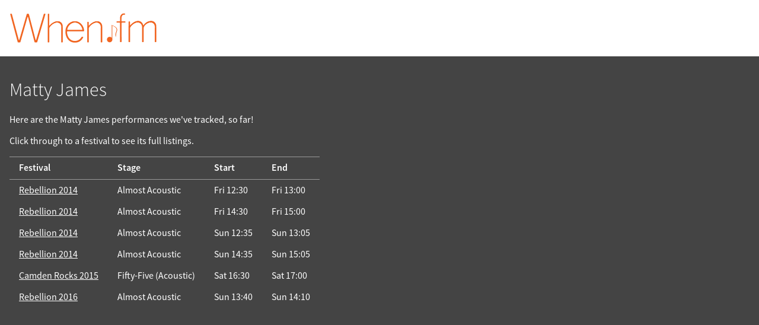

--- FILE ---
content_type: text/html; charset=UTF-8
request_url: https://when.fm/artists/5385/Matty%20James
body_size: 1848
content:
<!DOCTYPE html>
<html lang="en">
<head>
        
    
    <title>Matty James on When.fm</title>
    <meta name="viewport" content="width=device-width, initial-scale=1">

    
    <meta name="keywords"
          content="When.fm,when,fm,festivals,schedule,timing,calendar,set,times,clashfinder,reminders,offline,planner,Benicàssim,Tramlines,Bluedot,Pitchfork,Glastonbury,Latitude,Isle of Wight,Field Day,Icebreaker">
    <meta name="description"
          content="When.fm's listing of festivals featuring Matty James">

    <meta property="og:title" content="Matty James on When.fm">
    <meta property="og:description" content="When.fm&#039;s festivals featuring Matty James">
    <meta property="og:image" content="https://when.fm/build/glasto-2019.png">
    <meta property="og:url"
          content="https://when.fm/artists/5385/Matty%20James">

    <meta name="theme-color" content="#f16521">
    <meta name="google-play-app" content="app-id=fm.when.client">
    <meta name="apple-itunes-app" content="app-id=994898118, affiliate-data=1010l4sy">

    <link rel="icon"
          type="image/png"
          href="/build/favicon-large.png">
    <link rel="manifest" href="/build/web-manifest.json">

    <link rel="stylesheet" href="/build/style.css">
    </head>

<body class="overflow-scroll">


<div class="top">

    <div><a href="/"><img width="250"
              src="/build/logo.png"
              id="mainLogo"
              alt="When.fm"></a></div>

    <div>
        
        <div class="clear"></div>
    </div>

</div>



<div id="content">
    
    <div itemscope itemtype="http://schema.org/PerformingGroup" id="artist-5385">
        <h1 itemprop="name">Matty James</h1>
        <meta itemprop="url" content="https://when.fm/artists/5385/Matty%20James">

        <p>Here are the Matty James performances we've tracked, so far!</p>
        <p>Click through to a festival to see its full listings.</p>

        <table>
            <thead>
            <tr>
                <th>Festival</th>
                <th>Stage</th>
                <th>Start</th>
                <th>End</th>
            </tr>
            </thead>

                            <tr itemscope itemprop="event" itemtype="http://schema.org/Event">                     <td itemscope itemprop="superEvent" itemtype="http://schema.org/Event">                         <a href="https://when.fm/events/127/Rebellion%202014"
                           itemprop="url">
                            <span itemprop="name">Rebellion 2014</span>
                        </a>
                        <span itemprop="location" itemscope itemtype="http://schema.org/Place">
                            <meta itemprop="address" content="Rebellion festival site">
                        </span>
                        <meta itemprop="eventAttendanceMode" content="OfflineEventAttendanceMode">
                        <meta itemprop="startDate" content="2014-08-07T10:30:00+00:00">
                        <meta itemprop="endDate" content="2014-08-10T23:30:00+00:00">
                    </td>
                    <td>
                        <span itemprop="location" itemscope itemtype="http://schema.org/Place">
                            <span itemprop="name">Almost Acoustic</span>
                            <meta itemprop="address" content="Almost Acoustic stage, Rebellion festival site">
                        </span>
                        <meta itemprop="name"
                              content="Matty James's performance
                              at the Almost Acoustic stage">
                    </td>
                    <td>
                        <meta itemprop="eventAttendanceMode" content="OfflineEventAttendanceMode">
                        <time datetime="2014-08-08T12:30:00+00:00">Fri 12:30</time>
                        <meta itemprop="startDate" content="2014-08-08T12:30:00+00:00">
                    </td>
                    <td>
                        <time datetime="2014-08-08T13:00:00+00:00">Fri 13:00</time>
                        <meta itemprop="endDate" content="2014-08-08T13:00:00+00:00">
                    </td>

                </tr>
                            <tr itemscope itemprop="event" itemtype="http://schema.org/Event">                     <td itemscope itemprop="superEvent" itemtype="http://schema.org/Event">                         <a href="https://when.fm/events/122/Rebellion%202014"
                           itemprop="url">
                            <span itemprop="name">Rebellion 2014</span>
                        </a>
                        <span itemprop="location" itemscope itemtype="http://schema.org/Place">
                            <meta itemprop="address" content="Rebellion 2014 festival site">
                        </span>
                        <meta itemprop="eventAttendanceMode" content="OfflineEventAttendanceMode">
                        <meta itemprop="startDate" content="2014-08-07T12:30:00+00:00">
                        <meta itemprop="endDate" content="2014-08-11T01:30:00+00:00">
                    </td>
                    <td>
                        <span itemprop="location" itemscope itemtype="http://schema.org/Place">
                            <span itemprop="name">Almost Acoustic</span>
                            <meta itemprop="address" content="Almost Acoustic stage, Rebellion 2014 festival site">
                        </span>
                        <meta itemprop="name"
                              content="Matty James's performance
                              at the Almost Acoustic stage">
                    </td>
                    <td>
                        <meta itemprop="eventAttendanceMode" content="OfflineEventAttendanceMode">
                        <time datetime="2014-08-08T14:30:00+00:00">Fri 14:30</time>
                        <meta itemprop="startDate" content="2014-08-08T14:30:00+00:00">
                    </td>
                    <td>
                        <time datetime="2014-08-08T15:00:00+00:00">Fri 15:00</time>
                        <meta itemprop="endDate" content="2014-08-08T15:00:00+00:00">
                    </td>

                </tr>
                            <tr itemscope itemprop="event" itemtype="http://schema.org/Event">                     <td itemscope itemprop="superEvent" itemtype="http://schema.org/Event">                         <a href="https://when.fm/events/127/Rebellion%202014"
                           itemprop="url">
                            <span itemprop="name">Rebellion 2014</span>
                        </a>
                        <span itemprop="location" itemscope itemtype="http://schema.org/Place">
                            <meta itemprop="address" content="Rebellion festival site">
                        </span>
                        <meta itemprop="eventAttendanceMode" content="OfflineEventAttendanceMode">
                        <meta itemprop="startDate" content="2014-08-07T10:30:00+00:00">
                        <meta itemprop="endDate" content="2014-08-10T23:30:00+00:00">
                    </td>
                    <td>
                        <span itemprop="location" itemscope itemtype="http://schema.org/Place">
                            <span itemprop="name">Almost Acoustic</span>
                            <meta itemprop="address" content="Almost Acoustic stage, Rebellion festival site">
                        </span>
                        <meta itemprop="name"
                              content="Matty James's performance
                              at the Almost Acoustic stage">
                    </td>
                    <td>
                        <meta itemprop="eventAttendanceMode" content="OfflineEventAttendanceMode">
                        <time datetime="2014-08-10T12:35:00+00:00">Sun 12:35</time>
                        <meta itemprop="startDate" content="2014-08-10T12:35:00+00:00">
                    </td>
                    <td>
                        <time datetime="2014-08-10T13:05:00+00:00">Sun 13:05</time>
                        <meta itemprop="endDate" content="2014-08-10T13:05:00+00:00">
                    </td>

                </tr>
                            <tr itemscope itemprop="event" itemtype="http://schema.org/Event">                     <td itemscope itemprop="superEvent" itemtype="http://schema.org/Event">                         <a href="https://when.fm/events/122/Rebellion%202014"
                           itemprop="url">
                            <span itemprop="name">Rebellion 2014</span>
                        </a>
                        <span itemprop="location" itemscope itemtype="http://schema.org/Place">
                            <meta itemprop="address" content="Rebellion 2014 festival site">
                        </span>
                        <meta itemprop="eventAttendanceMode" content="OfflineEventAttendanceMode">
                        <meta itemprop="startDate" content="2014-08-07T12:30:00+00:00">
                        <meta itemprop="endDate" content="2014-08-11T01:30:00+00:00">
                    </td>
                    <td>
                        <span itemprop="location" itemscope itemtype="http://schema.org/Place">
                            <span itemprop="name">Almost Acoustic</span>
                            <meta itemprop="address" content="Almost Acoustic stage, Rebellion 2014 festival site">
                        </span>
                        <meta itemprop="name"
                              content="Matty James's performance
                              at the Almost Acoustic stage">
                    </td>
                    <td>
                        <meta itemprop="eventAttendanceMode" content="OfflineEventAttendanceMode">
                        <time datetime="2014-08-10T14:35:00+00:00">Sun 14:35</time>
                        <meta itemprop="startDate" content="2014-08-10T14:35:00+00:00">
                    </td>
                    <td>
                        <time datetime="2014-08-10T15:05:00+00:00">Sun 15:05</time>
                        <meta itemprop="endDate" content="2014-08-10T15:05:00+00:00">
                    </td>

                </tr>
                            <tr itemscope itemprop="event" itemtype="http://schema.org/Event">                     <td itemscope itemprop="superEvent" itemtype="http://schema.org/Event">                         <a href="https://when.fm/events/142/Camden%20Rocks%202015"
                           itemprop="url">
                            <span itemprop="name">Camden Rocks 2015</span>
                        </a>
                        <span itemprop="location" itemscope itemtype="http://schema.org/Place">
                            <meta itemprop="address" content="Camden Rocks festival site">
                        </span>
                        <meta itemprop="eventAttendanceMode" content="OfflineEventAttendanceMode">
                        <meta itemprop="startDate" content="2015-05-30T11:00:00+00:00">
                        <meta itemprop="endDate" content="2015-05-30T23:00:00+00:00">
                    </td>
                    <td>
                        <span itemprop="location" itemscope itemtype="http://schema.org/Place">
                            <span itemprop="name">Fifty-Five (Acoustic)</span>
                            <meta itemprop="address" content="Fifty-Five (Acoustic) stage, Camden Rocks festival site">
                        </span>
                        <meta itemprop="name"
                              content="Matty James's performance
                              at the Fifty-Five (Acoustic) stage">
                    </td>
                    <td>
                        <meta itemprop="eventAttendanceMode" content="OfflineEventAttendanceMode">
                        <time datetime="2015-05-30T16:30:00+00:00">Sat 16:30</time>
                        <meta itemprop="startDate" content="2015-05-30T16:30:00+00:00">
                    </td>
                    <td>
                        <time datetime="2015-05-30T17:00:00+00:00">Sat 17:00</time>
                        <meta itemprop="endDate" content="2015-05-30T17:00:00+00:00">
                    </td>

                </tr>
                            <tr itemscope itemprop="event" itemtype="http://schema.org/Event">                     <td itemscope itemprop="superEvent" itemtype="http://schema.org/Event">                         <a href="https://when.fm/events/187/Rebellion%202016"
                           itemprop="url">
                            <span itemprop="name">Rebellion 2016</span>
                        </a>
                        <span itemprop="location" itemscope itemtype="http://schema.org/Place">
                            <meta itemprop="address" content="Rebellion festival site">
                        </span>
                        <meta itemprop="eventAttendanceMode" content="OfflineEventAttendanceMode">
                        <meta itemprop="startDate" content="2016-08-04T09:00:00+00:00">
                        <meta itemprop="endDate" content="2016-08-07T22:00:00+00:00">
                    </td>
                    <td>
                        <span itemprop="location" itemscope itemtype="http://schema.org/Place">
                            <span itemprop="name">Almost Acoustic</span>
                            <meta itemprop="address" content="Almost Acoustic stage, Rebellion festival site">
                        </span>
                        <meta itemprop="name"
                              content="Matty James's performance
                              at the Almost Acoustic stage">
                    </td>
                    <td>
                        <meta itemprop="eventAttendanceMode" content="OfflineEventAttendanceMode">
                        <time datetime="2016-08-07T13:40:00+00:00">Sun 13:40</time>
                        <meta itemprop="startDate" content="2016-08-07T13:40:00+00:00">
                    </td>
                    <td>
                        <time datetime="2016-08-07T14:10:00+00:00">Sun 14:10</time>
                        <meta itemprop="endDate" content="2016-08-07T14:10:00+00:00">
                    </td>

                </tr>
                    </table>

    </div>

</div>

  <!-- Google Analytics 4 via GTM -->
    <script async src="https://www.googletagmanager.com/gtag/js?id=G-ZPYH3GVZSN"></script>
    <script>
      window.dataLayer = window.dataLayer || [];
      function gtag(){dataLayer.push(arguments);}
      gtag('js', new Date());

      gtag('set', 'cookie_domain', 'when.fm');
      gtag('config', 'G-ZPYH3GVZSN');
    </script>

</body>
</html>
